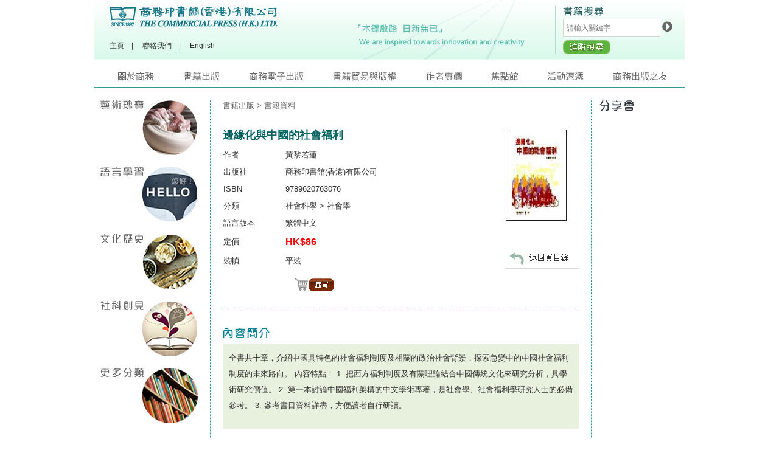

--- FILE ---
content_type: text/html; charset=utf-8
request_url: https://publish.commercialpress.com.hk/b5_book_detail.php?id=6559
body_size: 5608
content:
<!DOCTYPE html PUBLIC "-//W3C//DTD XHTML 1.0 Transitional//EN" "http://www.w3.org/TR/xhtml1/DTD/xhtml1-transitional.dtd">
<html xmlns="http://www.w3.org/1999/xhtml" xml:lang="zh-Hant-HK" lang="zh-Hant-HK">
<head>
<meta http-equiv="Content-Type" content="text/html; charset=utf-8" />
<title>商務印書館（香港）有限公司 THE COMMERCIAL PRESS(H.K.)LTD.</title>
<link href="css/main.css" rel="stylesheet" type="text/css" />
<link href="css/b5_font.css" rel="stylesheet" type="text/css" />
<script type="text/javascript" src="js/jquery.min.js"></script>
<link rel="stylesheet" type="text/css" href="js/ddsmoothmenu.css" />
<script type="text/javascript" src="js/ddsmoothmenu.js"></script>
<script type="text/javascript">
ddsmoothmenu.init({
	mainmenuid: "smoothmenu1", //menu DIV id
	orientation: 'h', //Horizontal or vertical menu: Set to "h" or "v"
	classname: 'ddsmoothmenu', //class added to menu's outer DIV
	//customtheme: ["#1c5a80", "#18374a"],
	contentsource: "markup" //"markup" or ["container_id", "path_to_menu_file"]
})
</script>
<script type="text/javascript" src="js/changlang.js"></script>
<script type="text/javascript" src="js/scrolltopcontrol.js"></script>
<script type="text/javascript" src="js/jquery.placeholder.min.js"></script>
<script type="text/javascript" src="js/hint_text.js"></script>
<script type="text/javascript" src="js/HKCPpublishing_analyticstracking.js"></script>
<!-- jcarousel -->
<link rel="stylesheet" type="text/css" href="js/jcarousel/horizontal.css" />
<!--
<script type="text/javascript" src="js/jcarousel/core.js"></script>
<script type="text/javascript" src="js/jcarousel/core_plugin.js"></script>
-->
<script type="text/javascript" src="js/jcarousel/jcarousel-core.min033.js"></script>
<script type="text/javascript" src="js/jcarousel/control.min033.js"></script>
<style>
.jcarousel-skin-default {
	margin-left:30px;
	margin-top:20px;
}
.jcarousel-skin-default li {
	margin-right: 40px;
}
.jcarousel-skin-default .prevBtn {
	top:65px;
	left:-30px;
}
.jcarousel-skin-default .nextBtn {
	top:65px;
}
</style>

<link rel="stylesheet" type="text/css" href="fancybox/jquery.fancybox-1.3.4.css" />
<script type="text/javascript" src="fancybox/jquery.easing-1.3.pack.js"></script>
<script type="text/javascript" src="fancybox/jquery.fancybox-1.3.4.pack.js"></script>

<script type="text/javascript">
$(document).ready(function() {
    $('#mycarousel').jcarousel();
});
	$(function(){
		$('#inside_cat').css({
			'opacity':0,
			'top':"-10px"
		});
		$('#inside_cat_menu').hover(function() {
			$('#inside_cat').css("display","block");
			$('#inside_cat').stop().animate({ 
			top: '0',
			opacity: 1
			}, 200);
		}, function() {
			$('#inside_cat').stop().animate({ 
			top: '-10px',
			opacity: 0
			}, 200, function(){$('#inside_cat').css("display","none");});
		});
		$('.fancy_cover').fancybox();
	})
</script>
<script>
function fbs_click()
{
	u=location.href;
	t=$('#bookTitle').val()+" - "+$("#bookAuthor").val();
	window.open("http://www.facebook.com/sharer.php?app_id=235911043201028&u="+encodeURIComponent(u)+"&t="+encodeURIComponent(t),"sharer","toolbar=0,status=0,width=626,height=436");
	return false;
}
</script>
</head>
<body>
	<div class="wrapper clearfix">
    	<div class="top">
        	<div class="header clearfix">
            	<div class="col_1">
                	<h1 class="logo"><a href="b5_index.php"><img src="images/logo.png" alt="商務印書館（香港）有限公司 THE COMMERCIAL PRESS(H.K.)LTD." title="商務印書館（香港）有限公司 THE COMMERCIAL PRESS(H.K.)LTD." /></a></h1>
                    <div class="links">
                    	<a href="b5_index.php">主頁</a>&nbsp;&nbsp;&nbsp; | &nbsp;&nbsp;&nbsp;
                    	<a href="b5_contact01.php">聯絡我們</a>&nbsp;&nbsp;&nbsp; | &nbsp;&nbsp;&nbsp;
                    	<a href="en_about.php">English</a>
                    </div>
              	</div>
            	<div class="col_2">
                	<img src="images/tit_search.png" alt="書藉搜尋" title="書藉搜尋" />
                    <form class="clearfix">
                    	<input class="ipt" id="searchText" type="text" placeholder="請輸入關鍵字" />
                        <input class="btn_submit" type="button" onClick="javascript:searchbook();" value="" />
                    </form>
                    <a href="http://www.cp1897.com.hk/advanced_search.php" target="_blank"><img src="images/btn_advanced.png" alt="進階搜尋" title="進階搜尋" /></a>
                </div>
            	<div class="col_3">
                              	<img src="./files/banner/tit_quote.png" alt="「木鐸啟路 日新無已」 We are inspired towards innovation and creativity" title="「木鐸啟路 日新無已」 We are inspired towards innovation and creativity" />
                              </div>
            </div>
            <div class="menu">
            	<div id="contentarea"><div id="smoothmenu1" class="ddsmoothmenu">
  <ul class="b5_menu">
    <li><a class="menu_8" href="#" title="關於商務">關於商務</a>
      <ul>
        <li><a href="b5_about_milestone.php">歷史及里程碑</a></li>
        <!--<li><a href="b5_about_structure.php">公司架構</a></li>-->
        <li><a href="b5_content.php?id=1&m1=1&m2=3">業務簡介</a></li>
        <li><a href="b5_about_news.php">新聞室</a></li>
      </ul>
    </li>
    <li><a class="menu_1" href="#" title="書籍出版">書籍出版</a>
      <ul>
      	<li><a href="b5_newbook.php">新書登場</a></li>
        <li><a href="b5_publish_gdbook.php">好書推薦</a></li>
        <li><a href="b5_publish_overview.php">出版目錄</a></li>
        <li><a href="http://www.cp1897.com.hk/advanced_search.php" target="_blank">書籍搜尋</a></li>
      </ul>
    </li>
    <li><a class="menu_2" href="#" title="商務電子出版">商務電子出版</a>
      <ul>
      	        <li><a href="http://cread.cp-edu.com" target="_blank">階梯閱讀空間</a></li>
                <li><a href="http://hanyudacidian.commercialpress.com.hk" target="_blank">漢語大詞典</a></li>
                <li><a href="http://www.echinesedict.com" target="_blank">商務新詞典</a></li>
              </ul>
    </li>
    <li><a class="menu_7" href="#" title="書籍貿易與版權">書籍貿易與版權</a>
      <ul>
        <li><a href="b5_copyright.php">版權與許可</a></li>
        <li><a href="b5_trade.php">訂購與分發</a></li>
      </ul>
    </li>
    <!--<li><a class="menu_4" href="b5_writer.php" title="作者感言">作者感言</a> </li>-->
	<li><a class="menu_4" href="b5_writer.php" title="作者專欄">作者專欄</a> </li>
    <li><a class="menu_5" href="b5_point.php" title="焦點館">焦點館</a> </li>
    <li><a class="menu_3" href="#" title="活動速遞">活動速遞</a>
      <ul>
        <li><a href="b5_events_future.php">活動預告</a></li>
        <li><a href="b5_events_archive.php">活動花絮</a></li>
      </ul>
    </li>
    <li><a class="menu_6" href="#" title="商務出版之友">商務出版之友</a>
      <ul>
        <li><a href="b5_reader.php">讀者Fun享</a></li>
        <li><a href="b5_friends03.php">讀者登記</a></li>
      </ul>
    </li>
  </ul>
  <br style="clear: left" />
</div>
</div>
            </div>
        </div>
        <div class="mid_wrapper"><div id="fb-root"></div>
<script src="//connect.facebook.net/zh_TW/all.js"></script>
<script>
window.fbAsyncInit = function() {
    FB.init({
      appId      : '235911043201028', // App ID
      channelUrl : 'http://demo.freecomm.com/hkcp/channel.php', // Channel File
      status     : true, // check login status
      cookie     : true, // enable cookies to allow the server to access the session
      xfbml      : true  // parse XFBML
    });

    // Additional initialization code here
  };

  // Load the SDK Asynchronously
  (function(d){
     var js, id = 'facebook-jssdk', ref = d.getElementsByTagName('script')[0];
     if (d.getElementById(id)) {return;}
     js = d.createElement('script'); js.id = id; js.async = true;
     js.src = "//connect.facebook.net/en_US/all.js";
     ref.parentNode.insertBefore(js, ref);
   }(document));

(function(d, s, id) {
                var js, fjs = d.getElementsByTagName(s)[0];
                if (d.getElementById(id)) return;
                js = d.createElement(s); js.id = id;
                js.src = "//connect.facebook.net/zh_TW/all.js#xfbml=1";
                fjs.parentNode.insertBefore(js, fjs);
              }(document, 'script', 'facebook-jssdk'));
</script>
<div class="inside_content_1 clearfix">
<div class="col_1">
                    <script type="text/javascript">
$(document).ready(function(){
	$('a[class^="menu_collection_"], .menu_img_5').hover(function(){
		$(this).css("background-image", "url("+$(this).attr('switch')+")");  
	},function(){
		$(this).css("background-image", "url("+$(this).attr('src')+")"); 
	});
	$('a[class^="menu_collection_"], .menu_img_5').each(function(){
		$(this).css("background-image", "url("+$(this).attr('src')+")");
	});
});
</script>
<div class="inside_4cat">
    <a href="b5_publish_collection.php?cid=1" class="menu_collection_1 menu_img_1" src="./files/collection/b5_menu_inside_img_1_n_a.jpg" switch="./files/collection/b5_menu_inside_img_1_o_a.jpg">藝術瑰寶</a>
    <a href="b5_publish_collection.php?cid=2" class="menu_collection_2 menu_img_2" src="./files/collection/b5_menu_inside_img_2_n_a.jpg" switch="./files/collection/b5_menu_inside_img_2_o_a.jpg">語言學習</a>
    <a href="b5_publish_collection.php?cid=3" class="menu_collection_3 menu_img_3" src="./files/collection/b5_menu_inside_img_3_n.jpg" switch="./files/collection/b5_menu_inside_img_3_o.jpg">文化歷史</a>
    <a href="b5_publish_collection.php?cid=4" class="menu_collection_4 menu_img_4" src="./files/collection/b5_menu_inside_img_4_n_a.jpg" switch="./files/collection/">社科創見</a>
  </div>
<div id="inside_cat_menu">
  <a href="#" class="menu_img_5" src="./files/collection/b5_menu_inside_img_5_n.jpg" switch="./files/collection/b5_menu_inside_img_5_o.jpg">更多分類</a>
	<ul id="inside_cat" class="clearfix">
        <li><a href="b5_publish.php?cid=60">Social Science</a></li>
        <li><a href="b5_publish.php?cid=57">Art</a></li>
        <li><a href="b5_publish.php?cid=1">辭書及工具書</a></li>
        <li><a href="b5_publish.php?cid=2">語言文字</a></li>
        <li><a href="b5_publish.php?cid=3">文學</a></li>
        <li><a href="b5_publish.php?cid=4">歷史</a></li>
        <li><a href="b5_publish.php?cid=5">傳記</a></li>
        <li><a href="b5_publish.php?cid=6">哲學</a></li>
        <li><a href="b5_publish.php?cid=7">宗教</a></li>
        <li><a href="b5_publish.php?cid=8">社會科學</a></li>
        <li><a href="b5_publish.php?cid=9">教育</a></li>
        <li><a href="b5_publish.php?cid=10">心理學</a></li>
        <li><a href="b5_publish.php?cid=11">金融與商務</a></li>
        <li><a href="b5_publish.php?cid=12">自然科學</a></li>
        <li><a href="b5_publish.php?cid=13">醫藥健康</a></li>
        <li><a href="b5_publish.php?cid=14">藝術及音樂</a></li>
        <li><a href="b5_publish.php?cid=15">文娛體育</a></li>
        <li><a href="b5_publish.php?cid=16">生活百科</a></li>
        <li><a href="b5_publish.php?cid=17">兒童讀物</a></li>
        <li><a href="b5_publish.php?cid=18">電腦與資訊科技</a></li>
        <li><a href="b5_publish.php?cid=19">工程學</a></li>
        <li><a href="b5_publish.php?cid=20">地理旅遊</a></li>
        <li><a href="b5_publish.php?cid=21">教參讀物</a></li>
        <li><a href="b5_publish.php?cid=22">流行讀物</a></li>
        <li><a href="b5_publish.php?cid=23">叢書及舊期刊</a></li>
        <li><a href="b5_publish.php?cid=24">影音及電子書</a></li>
        <li><a href="b5_publish.php?cid=26">其他</a></li>
        <li><a href="b5_publish.php?cid=53">醫藥衛生</a></li>
      </ul>
</div>                </div>
            	<div class="col_2">
                	<div class="bread_nav">
                    	<a href="#">書籍出版</a> &gt;  書籍資料                    </div>
                    <h2 class="tit_banners">
                                        </h2>
                    <div class="book_content clearfix">
                    	<div class="col_c">
                        	<h2 id="bookTitle">邊緣化與中國的社會福利</h2>
<table>
	<tr>
    	<td width="100">作者</td>
    	<td><span id="bookAuthor">黃黎若蓮</span></td>
    </tr>
	<tr>
    	<td>出版社</td>
    	<td>商務印書館(香港)有限公司</td>
    </tr>
	<tr>
    	<td>ISBN</td>
    	<td>9789620763076</td>
    </tr>
	<tr>
    	<td>分類</td>
    	<td>社會科學  > 社會學</td>
    </tr>
	<tr>
    	<td>語言版本</td>
    	<td>繁體中文</td>
    </tr>
	<tr>
    	<td>定價</td>
    	<td><span class="font_price">HK$86</span></td>
    </tr>
	<tr>
    	<td>裝幀</td>
    	<td>平裝</td>
    </tr>
	<tr>
    	<td height="10"></td>
    	<td></td>
    </tr>
	<tr>
    	<td></td>
    	<td>
			      &nbsp;&nbsp;
      	<a href="https://api.mybookone.com.hk/redir?id=9789620763076" target="_blank"><img src="images/btn_buy.jpg" alt="購買" name="Image19" width="68" height="22" id="Image19" border="0" /></a>
      </td>
    </tr>
</table>
                        </div>
                        <div class="col_d">                        
                        	<a href="./files/book_cover/9620763076m.jpg" class="fancy_cover"><img src="./files/book_cover/9620763076m.jpg" width="100px" /></a>
                            <div class="book_buttons_detail">
                            	<div style="padding:0.5em;">
                            		<div class="fb-like" data-href="http://publish.commercialpress.com.hk/b5_book_detail.php?id=6559" data-send="false" data-layout="button_count" data-width="120" data-show-faces="false" data-action="recommend">
                                </div>
                              </div>
                              <div style="padding:0.5em;">
                              <iframe src="//www.facebook.com/plugins/like.php?href=http%3A%2F%2Fwww.facebook.com%2Fcp.publish&amp;send=false&amp;layout=button_count&amp;width=120&amp;show_faces=false&amp;action=like&amp;colorscheme=light&amp;font&amp;height=21" scrolling="no" frameborder="0" style="border:none; overflow:hidden; width:120px; height:21px;" allowTransparency="true"></iframe>
                              </div>
                            <a href="javascript:history.go(-1);"><img src="images/btn_back.gif" alt="返回頁目錄" title="返回頁目錄" /></a>
                          </div>
                      </div>
                    </div>
                    <div class="book_detail">
                    	<h2><img src="images/tit_intro.gif" alt="內容簡介" title="內容簡介" /></h2>
                        <div class="intro">
                        <p>
                        全書共十章，介紹中國具特色的社會福利制度及相關的政治社會背景，探索急變中的中國社會福利制度的未來路向。

內容特點： 
1. 把西方福利制度及有關理論結合中國傳統文化來研究分析，具學術研究價值。
2. 第一本討論中國福利架構的中文學術專著，是社會學、社會福利學研究人士的必備參考。
3. 參考書目資料詳盡，方便讀者自行研讀。                        </p>
						</div>
                    </div>
                    <hr class="sep_line_1" />
                    <div class="relative_books">
                    	<h2><img src="images/tit_relative_book.gif" alt="相關書籍" title="相關書籍" /></h2>
                      	<div class="jcarousel-skin-default">
                          <div id="mycarousel" class="jcarousel">
                            <ul>
                                                            <li><a href="b5_book_detail.php?id=4612"><img src="./files/book_cover/9620761731m.jpg"  alt="最新投資中國稅務指南" title="最新投資中國稅務指南" width="100px" /></a></li>
                                                            <li><a href="b5_book_detail.php?id=5211"><img src="./files/book_cover/9620760832m.jpg"  alt="談自欺(欺人)" title="談自欺(欺人)" width="100px" /></a></li>
                                                            <li><a href="b5_book_detail.php?id=4368"><img src="./files/book_cover/9620760123m.jpg"  alt="100國際經濟合同問題" title="100國際經濟合同問題" width="100px" /></a></li>
                                                        </ul>
                          </div>
                          <div class="prevBtn"><a href="#" onClick="$('#mycarousel').jcarousel('scroll', '-=4'); return false;"><img src="images/arrow_lf.gif" width="12" height="23" border="0" /></a></div>
                          <div class="nextBtn"><a href="#" onClick="$('#mycarousel').jcarousel('scroll', '+=4'); return false;"><img src="images/arrow_rg.gif" width="12" height="23" border="0" /></a></div>
                        </div>
                    </div>
              </div>
            	<div class="col_3">
                	<h2><img src="images/tit_share.gif" /></h2>
<ul>
</ul>
<script>
$(document).ready(function(){
	$('.fancybox_ajax').fancybox();
});
</script>                </div>
</div>
        </div>
    	<div id="footerarea"><div class="footer_top"> <a href="#top"><img src="images/totop.gif" />
回頁首
</a> </div>
<div class="footer clearfix">
<div class="col_1">
  <div class="links"><a href="http://www.commercialpress.com.hk/" target="_blank">商務印書館</a> | <a href="http://www.cp1897.com.hk/" target="_blank">CP1897</a> | <a href="http://www.cp-edu.com/" target="_blank">商務大學堂</a> | <a href="sitemap.php">網站地圖</a> | <a href="b5_contact.php">關於商務</a> | <a href="b5_contact01.php">聯絡我們</a> | <!--<a href="#">常見問題</a> | --><a href="b5_disclaimer.php">私穩政策聲明</a> | <a href="b5_knowledge.php">版權聲明</a> | <a href="b5_personalInfoCollect.php">收集個人資料聲明</a> | <a href="b5_rule.php">使用條款</a></div>
  <div class="copyright">&copy;2001-2026 商務印書館 (香港) 有限公司 版權所有</div>
  <div class="browser">如想獲得最佳的視覺效果，請以 IE 7.0 或以上的瀏覽器及屏幕解像度 1024 x 768 瀏覽。</div>
</div>
<div class="col_2"> <a href="https://www.facebook.com/cp.publish" target="_blank"><img src="images/icon_fb.gif" /></a> </div>
</div>
    </div>
<script defer src="https://static.cloudflareinsights.com/beacon.min.js/vcd15cbe7772f49c399c6a5babf22c1241717689176015" integrity="sha512-ZpsOmlRQV6y907TI0dKBHq9Md29nnaEIPlkf84rnaERnq6zvWvPUqr2ft8M1aS28oN72PdrCzSjY4U6VaAw1EQ==" data-cf-beacon='{"version":"2024.11.0","token":"370830ed80024cf0a0f16d819db4b059","r":1,"server_timing":{"name":{"cfCacheStatus":true,"cfEdge":true,"cfExtPri":true,"cfL4":true,"cfOrigin":true,"cfSpeedBrain":true},"location_startswith":null}}' crossorigin="anonymous"></script>
</body>
</html>

--- FILE ---
content_type: text/css
request_url: https://publish.commercialpress.com.hk/js/jcarousel/horizontal.css
body_size: -124
content:
.jcarousel-skin-default {
	position: relative;
}
.jcarousel-skin-default .jcarousel {
    position: relative;
    overflow: hidden;
    width: 540px;
    height: 150px;
    /*border: 1px solid #000;*/
}

.jcarousel-skin-default ul {
    width: 20000px;
    position: absolute;
    list-style: none;
    margin: 0;
    padding: 0;
}

.jcarousel-skin-default li {
    float: left;
    margin: 0 10px 0 1px;
		height: 150px;
}

*[dir=rtl] .jcarousel-skin-default li {
    float: right;
    margin: 0 0 0 10px;
}

/** Custom **/

.jcarousel-skin-default li img {
    border: 0;
}
.jcarousel-skin-default .prevBtn {
	position:absolute;
	left: 0px;
	height: 150px;
	top : 95px;
}
.jcarousel-skin-default .nextBtn {
	position:absolute;
	right: 0px;
	height: 150px;
	top : 95px;
}


--- FILE ---
content_type: text/css
request_url: https://publish.commercialpress.com.hk/css/tools.css
body_size: -121
content:
body, p, input, select { font-family:Arial, Helvetica, sans-serif; font-size:12px; color:#333333; line-height:18px; }
a { text-decoration:none; color:#333333; line-height:1.3; }
a:hover { text-decoration:underline; }
.clearfix:after {
	content: ".";
	display: block;
	clear: both;
	visibility: hidden;
	line-height: 0;
	height: 0;
}
 
.clearfix {
	display: inline-block;
}
 
html[xmlns] .clearfix {
	display: block;
}
 
* html .clearfix {
	height: 1%;
}


/***Tools***/
.font_price { color:#FF0000; font-size:16px; font-weight:bold; }
.red { color:#FF0000; }

--- FILE ---
content_type: text/plain
request_url: https://www.google-analytics.com/j/collect?v=1&_v=j102&a=1688317479&t=pageview&_s=1&dl=https%3A%2F%2Fpublish.commercialpress.com.hk%2Fb5_book_detail.php%3Fid%3D6559&ul=en-us%40posix&dt=%E5%95%86%E5%8B%99%E5%8D%B0%E6%9B%B8%E9%A4%A8%EF%BC%88%E9%A6%99%E6%B8%AF%EF%BC%89%E6%9C%89%E9%99%90%E5%85%AC%E5%8F%B8%20THE%20COMMERCIAL%20PRESS(H.K.)LTD.&sr=1280x720&vp=1280x720&_u=IEBAAEABAAAAACAAI~&jid=1055192984&gjid=1246640416&cid=1642036143.1769095111&tid=UA-32900063-1&_gid=379184197.1769095111&_r=1&_slc=1&z=1582918329
body_size: -455
content:
2,cG-C50KW1DKCJ

--- FILE ---
content_type: application/javascript
request_url: https://publish.commercialpress.com.hk/js/hint_text.js
body_size: -8
content:
// JavaScript Document
function searchbook(){
	var keyword = encodeURIComponent($('#searchText').val());
	//window.open('http://www.cp1897.com.hk/simple_search_result.php?simple_words='+keyword+'&first_search=true');
	window.open('http://www.cp1897.com.hk/advanced_search_result.php?productName='+keyword+'&publisher=%E5%95%86%E5%8B%99%E5%8D%B0%E6%9B%B8%E9%A4%A8%28%E9%A6%99%E6%B8%AF%29%E6%9C%89%E9%99%90%E5%85%AC%E5%8F%B8&category_Chi=all&category_Eng=all');
}
$(document).ready(function(){
	$('#searchText').placeholder().keypress(function(e){
		code= (e.keyCode ? e.keyCode : e.which);
		if (code == 13){
			searchbook();
			e.preventDefault();
		}
	});
});